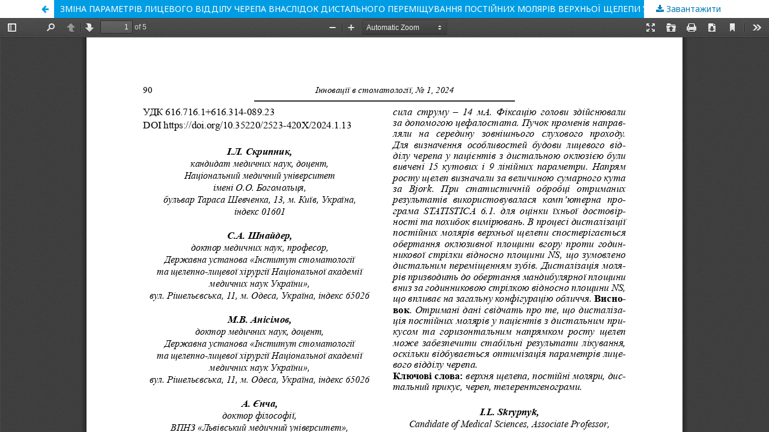

--- FILE ---
content_type: text/html; charset=utf-8
request_url: http://innovacii.od.ua/index.php/mainjournal/article/view/303/279
body_size: 1718
content:
<!DOCTYPE html>
<html lang="uk-UA" xml:lang="uk-UA">
<head>
	<meta http-equiv="Content-Type" content="text/html; charset=utf-8" />
	<meta name="viewport" content="width=device-width, initial-scale=1.0">
	<title>Перегляд ЗМІНА ПАРАМЕТРІВ ЛИЦЕВОГО ВІДДІЛУ ЧЕРЕПА ВНАСЛІДОК ДИСТАЛЬНОГО ПЕРЕМІЩУВАННЯ ПОСТІЙНИХ МОЛЯРІВ ВЕРХНЬОЇ ЩЕЛЕПИ У ПАЦІЄНТІВ З ДИСТАЛЬНИМ ПРИКУСОМ З ГОРИЗОНТАЛЬНИМ НАПРЯМОМ РОСТУ ЩЕЛЕП</title>

	
<meta name="generator" content="Open Journal Systems 3.2.1.4">
<style>
.pkp_page_index .current_issue {
display:none;
}
</style>
<style>
html[lang="en-US"] .pkp_site_name_wrapper {
background: #4d651d url(/stom-en.png) center top no-repeat !important;
    height: 235px !important;
}
.pkp_site_name_wrapper {
background: #4d651d url(/stom.png) center top no-repeat;
    height: 235px !important;
}
.pkp_navigation_primary_row {
    background: #d9c6bd;
    padding: 0 10px;
}
header {
width: 1160px;
    margin: 0 auto;
}
 .pkp_screen_reader, .pkp_site_name {
display:none !important;
}
.pkp_head_wrapper {
background: #ffffff;
padding-top: 0 !important;
}
.pkp_site_nav_menu {
    width: 1160px !important;
    margin: 0 auto;
}
.pkp_structure_head {
border: 0 !important;
}
.pkp_head_wrapper {
    padding-top: 0!important;
}
</style>
	<link rel="stylesheet" href="http://innovacii.od.ua/index.php/mainjournal/$$$call$$$/page/page/css?name=stylesheet" type="text/css" /><link rel="stylesheet" href="//fonts.googleapis.com/css?family=Noto+Sans:400,400italic,700,700italic" type="text/css" /><link rel="stylesheet" href="https://cdnjs.cloudflare.com/ajax/libs/font-awesome/4.7.0/css/font-awesome.css?v=3.2.1.4" type="text/css" />
	<script src="//ajax.googleapis.com/ajax/libs/jquery/3.3.1/jquery.min.js?v=3.2.1.4" type="text/javascript"></script><script src="//ajax.googleapis.com/ajax/libs/jqueryui/1.12.0/jquery-ui.min.js?v=3.2.1.4" type="text/javascript"></script><script src="http://innovacii.od.ua/lib/pkp/js/lib/jquery/plugins/jquery.tag-it.js?v=3.2.1.4" type="text/javascript"></script><script src="http://innovacii.od.ua/plugins/themes/default/js/lib/popper/popper.js?v=3.2.1.4" type="text/javascript"></script><script src="http://innovacii.od.ua/plugins/themes/default/js/lib/bootstrap/util.js?v=3.2.1.4" type="text/javascript"></script><script src="http://innovacii.od.ua/plugins/themes/default/js/lib/bootstrap/dropdown.js?v=3.2.1.4" type="text/javascript"></script><script src="http://innovacii.od.ua/plugins/themes/default/js/main.js?v=3.2.1.4" type="text/javascript"></script>
</head>
<body class="pkp_page_article pkp_op_view">

		<header class="header_view">

		<a href="http://innovacii.od.ua/index.php/mainjournal/article/view/303" class="return">
			<span class="pkp_screen_reader">
									Повернутися до подробиць статті
							</span>
		</a>

		<a href="http://innovacii.od.ua/index.php/mainjournal/article/view/303" class="title">
			ЗМІНА ПАРАМЕТРІВ ЛИЦЕВОГО ВІДДІЛУ ЧЕРЕПА ВНАСЛІДОК ДИСТАЛЬНОГО ПЕРЕМІЩУВАННЯ ПОСТІЙНИХ МОЛЯРІВ ВЕРХНЬОЇ ЩЕЛЕПИ У ПАЦІЄНТІВ З ДИСТАЛЬНИМ ПРИКУСОМ З ГОРИЗОНТАЛЬНИМ НАПРЯМОМ РОСТУ ЩЕЛЕП
		</a>

		<a href="http://innovacii.od.ua/index.php/mainjournal/article/download/303/279/587" class="download" download>
			<span class="label">
				Завантажити
			</span>
			<span class="pkp_screen_reader">
				Завантажити PDF
			</span>
		</a>

	</header>

	<script type="text/javascript">
		// Creating iframe's src in JS instead of Smarty so that EZProxy-using sites can find our domain in $pdfUrl and do their rewrites on it.
		$(document).ready(function() {
			var urlBase = "http://innovacii.od.ua/plugins/generic/pdfJsViewer/pdf.js/web/viewer.html?file=";
			var pdfUrl = "http:\/\/innovacii.od.ua\/index.php\/mainjournal\/article\/download\/303\/279\/587";
			$("#pdfCanvasContainer > iframe").attr("src", urlBase + encodeURIComponent(pdfUrl));
		});
	</script>

	<div id="pdfCanvasContainer" class="galley_view">
				<iframe src="" width="100%" height="100%" style="min-height: 500px;" title="##submission.representationOfTitle##" allowfullscreen webkitallowfullscreen></iframe>
	</div>
	
</body>
</html>
